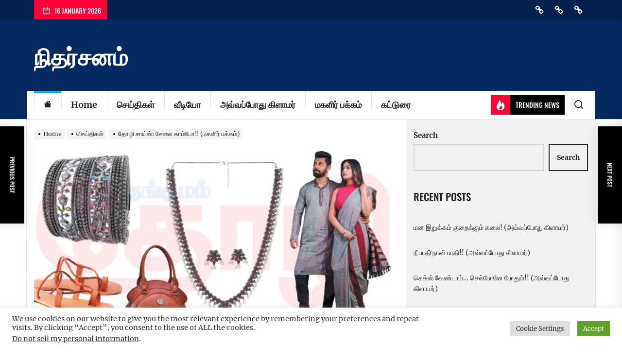

--- FILE ---
content_type: text/javascript
request_url: https://www.vilamparam.net/loader.js
body_size: 22565
content:
"use strict";
var _typeof = "function" == typeof Symbol && "symbol" == typeof Symbol.iterator ? function (t) {
  return typeof t
} : function (t) {
  return t && "function" == typeof Symbol && t.constructor === Symbol && t !== Symbol.prototype ? "symbol" : typeof t
};
!function o (a, r, d) {
  function l (i, t) {
    if (!r[i]) {
      if (!a[i]) {
        var e = "function" == typeof require && require;
        if (!t && e) return e(i, !0);
        if (s) return s(i, !0);
        throw new Error("Cannot find module '" + i + "'");
      }
      var n = r[i] = { exports: {} };
      a[i][0].call(n.exports, function (t) {
        var e = a[i][1][t];
        return l(e || t)
      }, n, n.exports, o, a, r, d)
    }
    return r[i].exports
  }

  for (var s = "function" == typeof require && require, t = 0; t < d.length; t++) l(d[t]);
  return l
}({
  1: [function (require, module, exports) {
    var adflex = {
      getAdflexHost: function () {
        return window.adflex.host + "/"
      },
      debounce: function (n, o, a) {
        var r;
        return function () {
          var t = this, e = arguments, i = a && !r;
          clearTimeout(r), r = setTimeout(function () {
            r = null, a || n.apply(t, e)
          }, o), i && n.apply(t, e)
        }
      },
      throttle: function (i, n, o) {
        var a, r, d, l = null, s = 0;
        o || (o = {});
        var p = function () {
          s = !1 === o.leading ? 0 : Date.now(), l = null, d = i.apply(a, r), l || (a = r = null)
        };
        return function () {
          var t = Date.now();
          s || !1 !== o.leading || (s = t);
          var e = n - (t - s);
          return a = this, r = arguments, e <= 0 || n < e ? (l && (clearTimeout(l), l = null), s = t, d = i.apply(a, r), l || (a = r = null)) : l || !1 === o.trailing || (l = setTimeout(p, e)), d
        }
      },
      parseURL: function (t) {
        var e = document.createElement("a");
        return e.href = t, e
      },
      stringShortener: function (t) {
        return 30 < t.length && (t = t.slice(0, 8) + "..." + t.slice(-8)), t
      },
      objToUrl: function (t, e) {
        e = e || "";
        var i = [];
        for (var n in t) if (t.hasOwnProperty(n)) {
          var o = encodeURIComponent(n), a = encodeURIComponent(t[n]);
          i.push(o + "=" + a)
        }
        return e + i.join("&")
      },
      parseJson: function (t) {
        try {
          return JSON.parse(t)
        } catch (t) {
          return console.log("Adflex: error JSON parse"), null
        }
      },
      ajax: function (t) {
        var e = t.method || "GET", i = t.data || "", n = t.url, o = t.callback || function () {
        }, a = t.isJSON || !1, r = new XMLHttpRequest;
        r.onreadystatechange = function () {
          4 === this.readyState && 200 === this.status && o(!0, a ? adflex.parseJson(r.responseText) : r.responseText), 299 < this.status && 4 === this.readyState && o(!1, r.statusText)
        }, r.onerror = function () {
          o(!1, r.responseText)
        }, "POST" === e ? (r.open(e, n, !0), r.setRequestHeader("Content-type", "application/x-www-form-urlencoded"), r.setRequestHeader("X-Requested-With", "XMLHttpRequest"), r.send(adflex.objToUrl(i) || null)) : (r.open(e, n + adflex.objToUrl(i, "?"), !0), r.setRequestHeader("X-Requested-With", "XMLHttpRequest"), r.send())
      },
      isVisibleElement: function (t) {
        var e, i = window.innerWidth, n = window.innerHeight;
        return (e = "string" == typeof t ? document.querySelector(t).getBoundingClientRect() : t.getBoundingClientRect()).center_x = e.left + e.width / 2, e.center_y = e.top + e.height / 2, 0 < e.center_x && e.center_x < i && 0 < e.center_y && e.center_y < n
      },
      runJs: function runJs (id) {
        for (var div = document.getElementById(id).getElementsByTagName("script"), head = document.getElementsByTagName("head")[0], i = 0; i < div.length; i++) if (div[i].src) {
          var script = document.createElement("script");
          script.type = "text/javascript", script.innerText = div[i].innerHTML, script.src = div[i].src, head.appendChild(script), head.removeChild(script)
        } else eval(div[i].innerHTML)
      },
      setCookie: function (t, e, i) {
        var n = (i = i || {}).expires;
        if ("number" == typeof n && n) {
          var o = new Date;
          o.setTime(o.getTime() + 1e3 * n), n = i.expires = o
        }
        n && n.toUTCString && (i.expires = n.toUTCString());
        var a = t + "=" + (e = encodeURIComponent(e));
        for (var r in i) {
          a += "; " + r;
          var d = i[r];
          !0 !== d && (a += "=" + d)
        }
        document.cookie = a
      },
      getCookie: function (t) {
        var e = document.cookie.match(new RegExp("(?:^|; )" + t.replace(/([\.$?*|{}\(\)\[\]\\\/\+^])/g, "\\$1") + "=([^;]*)"));
        return e ? decodeURIComponent(e[1]) : void 0
      },
      config: {
        filename: "loader.js",
        unit_class: "adflexbox",
        dsa_class: "adflex-dsa",
        b_class: "adflex-b-box",
        a_class: "adflex-a-box",
        m_class: "adflex-m-box",
        debug: -1 !== location.href.indexOf("adflex_debug") ? 1 : 0
      }
    };
    adflex.config.host = adflex.getAdflexHost(), adflex.config.provider_url = adflex.config.host + "provider", adflex.config.view_url = adflex.config.host + "view", adflex.config.click_url = adflex.config.host + "click", adflex.config.view_third_party_url = adflex.config.host + "view_third_party", adflex.config.click_third_party_url = adflex.config.host + "click_third_party", module.exports = adflex
  }, {}], 2: [function (t, e, i) {
    var n = t("domready"), o = t("./render"), a = t("./stat");
    n(function () {
      o(function (t) {
        a(t)
      })
    })
  }, { "./render": 3, "./stat": 5, domready: 6 }], 3: [function (a, t, e) {
    var p = a("./adflex");

    function f (t) {
      return t ? '<div class="bannerInfo"><a href="' + p.config.host + '" target="_blank" class="adflex-tip">i</a></div>' : ""
    }

    function r (t, e, i) {
      if (e.data) {
        var n = p.config.click_url + "/?" + e.data.link;
        var o = '<div id="' + e.data.hash_id + '" class="adflex-b-reset adflex-b-box adflex-dsa">';
        o += '<div style="position: relative; display: inline-block; padding: 0; margin: 0;max-height:' + e.data.img_height + 'px;">';
        o += '<a href="' + n + '" class="adflex-b-reset" target="_blank">';
        o += '<img class="adflex-b-reset" src="' + e.data.img_url + '" style="width: ' + e.data.img_width + 'px;max-height: ' + e.data.img_height + 'px; max-width: 100% !important;">';
        o += '</a>';
        o += f(i);
        o += "</div>";
        o += "</div>";
        document.getElementById(t).innerHTML += o
      } else 1 == e.params.third_party_status && e.params.third_party_code && (document.getElementById(t).innerHTML += e.params.third_party_code, p.runJs(t))
    }

    function d (t, e, i) {
      if (e.data) {
        var n = "background-color:" + e.params.unitBgColor + "; border-color:" + e.params.unitBorderColor + ";",
            o = "color:" + e.params.titleColor + "; font-family:" + e.params.fontFamily + ";",
            a = "color:" + e.params.descriptionColor + "; font-family:" + e.params.fontFamily + ";",
            r = "background-color:" + e.params.buttonBgColor + ";\n                       border-color:" + e.params.buttonBorderColor + ";\n                       color:" + e.params.buttonColor + ";\n                       font-family:" + e.params.fontFamily + ";",
            d = p.config.click_url + "/?" + e.data.link, l = e.data.img_url ? 1 : 0,
            s = '<div id="' + e.data.hash_id + '" style="' + n + '" data-is-image="' + l + '" class="adflex-unit adflex-dsa">\n                    <a href="' + d + '" class="image" style="background: url(' + e.data.img_url + ') no-repeat center center;" target="_blank"></a>\n                    <div class="body">\n                        <a style="' + o + '" href="' + d + '" class="title" target="_blank">' + e.data.title + '</a>\n                        <div style="' + a + '" class="description">' + e.data.description + '</div>\n                        <a style="' + r + '" class="button" href="' + d + '" target="_blank">' + (e.data.action_text || e.data.ad_domain) + "</a>\n                    </div>\n                    " + f(i) + "\n                </div>";
        document.getElementById(t).innerHTML += s, m(t)
      }
    }

    function m (t) {
      if ("a" == t[0]) {
        var e = document.getElementById(t).getElementsByTagName("div")[0], i = e.getAttribute("data-is-image");
        e.parentElement.offsetWidth < 500 ? e.classList.add("adflex-unit-vertical") : e.classList.remove("adflex-unit-vertical"), 1 != i ? e.classList.contains("adflex-unit-vertical") ? e.classList.add("adflex-unit-vertical-noimage") : e.classList.add("adflex-unit-noimage") : (e.classList.remove("adflex-unit-noimage"), e.classList.remove("adflex-unit-vertical-noimage"))
      }
    }

    var i = null;
    window.addEventListener("resize", p.throttle(function () {
      var t = i || document.getElementsByClassName(p.config.unit_class);
      i = t;
      for (var e = 0; e < t.length; e++) "" !== t[e].id && m(t[e].id)
    }, 600)), t.exports = function (o) {
      !function (t, e) {
        if (t) {
          if (p.config.debug) var i = { units_hash_ids: t, debug: p.config.debug }; else i = { units_hash_ids: t };
          p.ajax({ url: p.config.provider_url, data: i, isJSON: !0, callback: e })
        } else console.log("Adflex: units not found")
      }(function () {
        for (var t = [], e = document.getElementsByClassName(p.config.unit_class), i = 0; i < e.length; i++) e[i].id && -1 === t.indexOf(e[i].id) && t.push(e[i].id);
        return t
      }(), function (t, e) {
        var i, n;
        let css = `.adflex-unit {
    position: relative !important;
    margin: 0 auto !important;
    width: 100% !important;
    max-width: 728px !important;
    min-width: 250px !important;
    height: 200px !important; /*background: #f3f3f3 !important;*/
    border-width: 1px !important;
    border-style: solid !important; /*border-color: #a8a8a8 !important;*/
    padding: 0 !important;
    overflow: hidden !important;
    box-sizing: border-box !important;
    text-align: left !important;
}

.adflex-unit .image {
    display: block !important;
    float: left !important;
    padding: 0 !important;
    margin: 0 !important;
    width: 40% !important;
    height: 100% !important; /*background-image: url(/assets/imgs/some.png);*/
    background-repeat: no-repeat !important;
    background-size: cover !important;
    background-position: center center !important;
    box-sizing: border-box !important;
}

.adflex-unit .body {
    position: relative !important;
    float: right !important;
    width: 60% !important;
    height: 100% !important;
    background: transparent !important;
    padding: 10px 10px 15px 15px !important;
    box-sizing: border-box !important;
}

.adflex-unit .body .title { /*font-family: 'Helvetica Neue', Helvetica, Arial, sans-serif;*/
    width: 100% !important;
    margin: 0 !important;
    padding: 0 0 10px 0 !important;
    display: block !important;
    font-size: 20px !important;
    font-weight: bold !important; /*color: #3079ED !important;*/
    text-decoration: none !important;
    box-sizing: border-box !important;
    text-align: left !important;
}

.adflex-unit .body .title:hover, .adflex-unit .body .title:active { /*color: #3079ED !important;*/
    text-decoration: underline !important;
}

.adflex-unit .body .title:visited { /*color: #3079ED !important;*/
}

.adflex-unit .body .description { /*font-family: 'Helvetica Neue', Helvetica, Arial, sans-serif;*/
    width: 100% !important;
    box-sizing: border-box !important;
    margin: 0 !important; /*color: #000000 !important;*/
    font-size: 16px !important;
    text-align: left !important;
}

.adflex-unit .body .button { /*font-family: 'Helvetica Neue', Helvetica, Arial, sans-serif;*/
    position: absolute !important;
    bottom: 15px !important;
    left: 15px !important; /*background: #4D90FE !important;*/ /*border-color: #3079ED !important;*/
    border-style: solid !important;
    border-width: 1px !important;
    border-radius: 4px !important; /*color: #ffffff !important;*/
    padding: 5px 10px !important;
    font-size: 14px !important;
    text-decoration: none !important;
}

.adflex-unit .body .button:hover, .adflex-unit .body .button:active {
    text-decoration: none !important; /*color: #ffffff !important;*/ /*background: #3079ED !important;*/
}

.adflex-unit .body .button:visited {
    text-decoration: none !important; /*color: #ffffff !important;*/
}

.adflex-unit-noimage .image {
    display: none !important;
}

.adflex-unit-noimage .body {
    width: 100% !important;
}

.adflex-unit-vertical {
    width: 100% !important;
    height: 250px !important;
}

.adflex-unit-vertical .image {
    width: 100% !important;
    height: 150px !important;
    float: none !important;
}

.adflex-unit-vertical .body {
    width: 100% !important;
    height: 100px !important;
    float: none !important;
    padding: 5px 15px !important;
}

.adflex-unit-vertical .body .title {
    font-size: 16px !important;
}

.adflex-unit-vertical .body .description {
    display: none !important;
}

.adflex-unit-vertical .body .button {
    padding: 5px 10px !important;
    font-size: 12px !important;
}

.adflex-unit-vertical-noimage .image {
    display: none !important;
}

.adflex-unit-vertical-noimage .body {
    width: 100% !important;
    height: 100% !important;
    float: none !important;
    padding: 5px 15px !important;
}

.adflex-unit-vertical-noimage .body .title {
    padding-top: 10px !important;
    font-size: 20px !important;
}

.adflex-unit-vertical-noimage .body .description {
    display: block !important;
}

.adflex-unit-vertical-noimage .body .button {
    padding: 5px 10px !important;
    font-size: 16px !important;
}

.adflex-b-box {
    text-align: center !important;
    position: relative;
!important;
}

.bannerInfo {
    position: absolute;
    bottom: 4px;
    right: 0;
    height: 16px;
    width: 16px;
    background: #999;
    color: #fff;
    -ms-filter: progid:DXImageTransform.Microsoft.Alpha(Opacity=50);
    filter: alpha(opacity=50);
    -moz-opacity: .5;
    -khtml-opacity: .5;
    opacity: .5;
    -webkit-border-top-left-radius: 8px;
    -moz-border-radius-topleft: 8px;
    border-top-left-radius: 8px;
    border-bottom-left-radius: 8px;
}

.bannerInfo:hover {
    background: #333;
    -ms-filter: progid:DXImageTransform.Microsoft.Alpha(Opacity=100);
    filter: alpha(opacity=100);
    -moz-opacity: 1;
    -khtml-opacity: 1;
    opacity: 1;
    -webkit-transition: all ease-in-out .25s;
    -moz-transition: all ease-in-out .25s;
    -o-transition: all ease-in-out .25s;
    transition: all ease-in-out .25s
}

.bannerInfo a {
    color: #fff;
    text-decoration: none;
    display: block;
    text-transform: lowercase;
    font-style: italic;
    font-family: cursive, "Times New Roman", Georgia, Serif;
    -webkit-transition: all ease-in-out .25s;
    -moz-transition: all ease-in-out .25s;
    -o-transition: all ease-in-out .25s;
    transition: all ease-in-out .25s;
    text-align: center !important
}

.bannerInfo a:hover {
    text-decoration: none;
    color: #ff0
}

.bannerInner {
    display: table-cell;
    vertical-align: middle;
    overflow: hidden;
    padding: 3px 6px;
}

.adflex-b-box a {

}

.adflex-b-box img {
    overflow: hidden !important;
    padding: 0 !important;
    margin: 0 !important;
    border: none !important;
}

.adflex-b-reset {
    background: none !important;
    border: none !important;
    border-radius: 0 !important;
    border-spacing: 0 !important;
    border-collapse: collapse !important;
    clear: none !important;
    float: none !important;
    font-variant: normal !important;
    letter-spacing: normal !important;
    line-height: normal !important;
    margin: 0 !important;
    max-height: none !important;
    max-width: none !important;
    min-height: 0 !important;
    min-width: 0 !important;
    outline: none !important;
    padding: 0 !important;
    position: static !important;
    text-decoration: none !important;
    text-indent: 0 !important;
    text-transform: none !important;
    vertical-align: baseline !important;
    visibility: visible !important;
    word-spacing: normal !important;
}

.adflex-mobile-box {
    position: fixed;
    z-index: 1000000;
    bottom: 0;
    left: 0;
    width: 100%;
    height: 100px;
    background: #ececec;
    border: 1px solid #e2e2e2;
}

.adflex-mobile-box-top {
    top: 0;
    bottom: auto;
}

.adflex-mobile-box__close {
    position: absolute;
    top: 0;
    right: 0;
    width: 30px;
    height: 30px;
    background: #000;
    color: #fff;
    font-size: 30px;
    line-height: 30px;
    font-weight: bold;
    text-align: center;
    z-index: 2;
}

.adflex-mobile-box__inner {
    display: block;
    position: absolute;
    top: 0;
    left: 0;
    width: 100%;
    height: 100%;
    z-index: 1;
}

.adflex-mobile-box__image {
    position: absolute;
    top: 0;
    left: 0;
    height: 100px;
    width: 100px;
    object-fit: cover;
}

.adflex-mobile-box__title {
    position: absolute;
    top: 10px;
    left: 110px;
    font-size: 16px;
    font-weight: bold;
    padding-right: 30px;
    color: #1528ff;
}

.adflex-mobile-box__link {
    display: inline-block;
    position: absolute;
    bottom: 10px;
    left: 110px;
    padding: 3px 7px;
    font-size: 14px;
    font-weight: normal;
    background: #1528ff;
    border: 1px solid #121ca4;
    color: #fff;
    border-radius: 5px;
}

.adflex-mobile-box__noimage .adflex-mobile-box__image {
    display: none;
}

.adflex-mobile-box__noimage .adflex-mobile-box__title, .adflex-mobile-box__noimage .adflex-mobile-box__link {
    left: 10px;
}

`;
        t && e ? (i = css, (n = document.createElement("style")).type = "text/css", n.styleSheet ? n.styleSheet.cssText = i : n.appendChild(document.createTextNode(i)), document.getElementsByTagName("head")[0].appendChild(n), function (t) {
          var e, i, n = 1 == t.units.visible_tip;
          for (var o in t.units) "b" === o[0] ? r(o, t.units[o], n) : "a" === o[0] ? d(o, t.units[o], n) : "m" === o[0] && (e = o, i = t.units[o], a("./renderMobileUnit")(e, i))
        }(e), setTimeout(function () {
          o(e)
        }, 100)) : console.log("Adflex: error render units")
      })
    }
  }, { "./adflex": 1, "./renderMobileUnit": 4 }], 4: [function (t, e, i) {
    var a = t("./adflex");

    function n (t) {
      t.style.display = window.innerWidth <= 768 ? "block" : "none"
    }

    function o (t, e, i) {
      var n;
      if (i.data && (n = e, void 0 === window.adflex.mobileUnitId && (window.adflex.mobileUnitId = n), window.adflex.mobileUnitId == n) && !/adflex-mobile-box/.test(t.className) && 1 != a.getCookie("adflex_m_close_exp")) {
        var o = a.config.click_url + "/?" + i.data.link;
        t.className += " adflex-mobile-box", i.data.img_url.length || (t.className += " adflex-mobile-box__noimage"), "top" == i.params.position && (t.className += " adflex-mobile-box-top"), t.innerHTML = '\n            <div data-hidden-period="' + i.params.hidden_period + '" class="adflex-mobile-box__close">&times;</div>\n            \n            <a id="' + i.data.hash_id + '" target="_blank" class="adflex-mobile-box__inner adflex-dsa" href="' + o + '">\n                <img class="adflex-mobile-box__image" src="' + i.data.img_url + '">\n                <div class="adflex-mobile-box__title">' + i.data.title + '</div>\n                <div class="adflex-mobile-box__link">' + (i.data.action_text || i.data.ad_domain) + "</div>\n            </a>\n    "
      }
    }

    document.onclick = function (t) {
      if ("adflex-mobile-box__close" == t.target.className) {
        t.stopPropagation();
        try {
          var e = t.target.attributes["data-hidden-period"].value
        } catch (t) {
          e = 10
        }
        return t.target.parentNode.style.display = "none", a.setCookie("adflex_m_close_exp", "1", { expires: parseInt(e) }), !1
      }
    }, e.exports = function (t, e) {
      var i = document.getElementById(t);
      i && (window.addEventListener("resize", a.throttle(function () {
        o(i, t, e), n(i)
      }, 500), !0), o(i, t, e), n(i))
    }
  }, { "./adflex": 1 }], 5: [function (t, e, i) {
    var r = t("./adflex"), d = [];

    function l (t) {
      for (var e = document.getElementById(t).getElementsByClassName(r.config.dsa_class), i = [], n = 0; n < e.length; n++) 30 < e[n].offsetWidth && 30 < e[n].offsetHeight && i.push(e[n].id);
      return i
    }

    function n (t) {
      for (var e = [], i = function () {
        for (var t = [], e = document.getElementsByClassName(r.config.unit_class), i = 0; i < e.length; i++) "" !== e[i].id && -1 === d.indexOf(e[i].id) && r.isVisibleElement(e[i]) && (t.push(e[i].id), d.push(e[i].id));
        return t
      }(), n = 0; n < i.length; n++) {
        var o = l(i[n]);
        0 != o.length && void 0 !== t.units && void 0 !== t.units[i[n]] && void 0 !== t.units[i[n]].hmac && void 0 !== t.units[i[n]].time && e.push({
          uid: i[n],
          aids: o,
          hmac: t.units[i[n]].hmac,
          time: t.units[i[n]].time
        })
      }
      if (0 !== e.length) {
        if (r.config.debug) var a = {
          units: JSON.stringify(e),
          debug: r.config.debug
        }; else a = { units: JSON.stringify(e) };
        r.ajax({
          url: r.config.view_url, data: a, method: "POST", callback: function (t, e) {
            e && console.log(e)
          }
        })
      }
    }

    e.exports = function (t) {
      n(t), window.onresize = r.throttle(function () {
        n(t)
      }, 600), window.onscroll = r.throttle(function () {
        n(t)
      }, 600)
    }
  }, { "./adflex": 1 }], 6: [function (t, i, e) {
    !function (t, e) {
      void 0 !== i ? i.exports = e() : "function" == typeof define && "object" == _typeof(define.amd) ? define(e) : this.domready = e()
    }(0, function () {
      var t, e = [], i = document, n = i.documentElement.doScroll, o = "DOMContentLoaded",
          a = (n ? /^loaded|^c/ : /^loaded|^i|^c/).test(i.readyState);
      return a || i.addEventListener(o, t = function () {
        for (i.removeEventListener(o, t), a = 1; t = e.shift();) t()
      }), function (t) {
        a ? setTimeout(t, 0) : e.push(t)
      }
    })
  }, {}]
}, {}, [2]);
